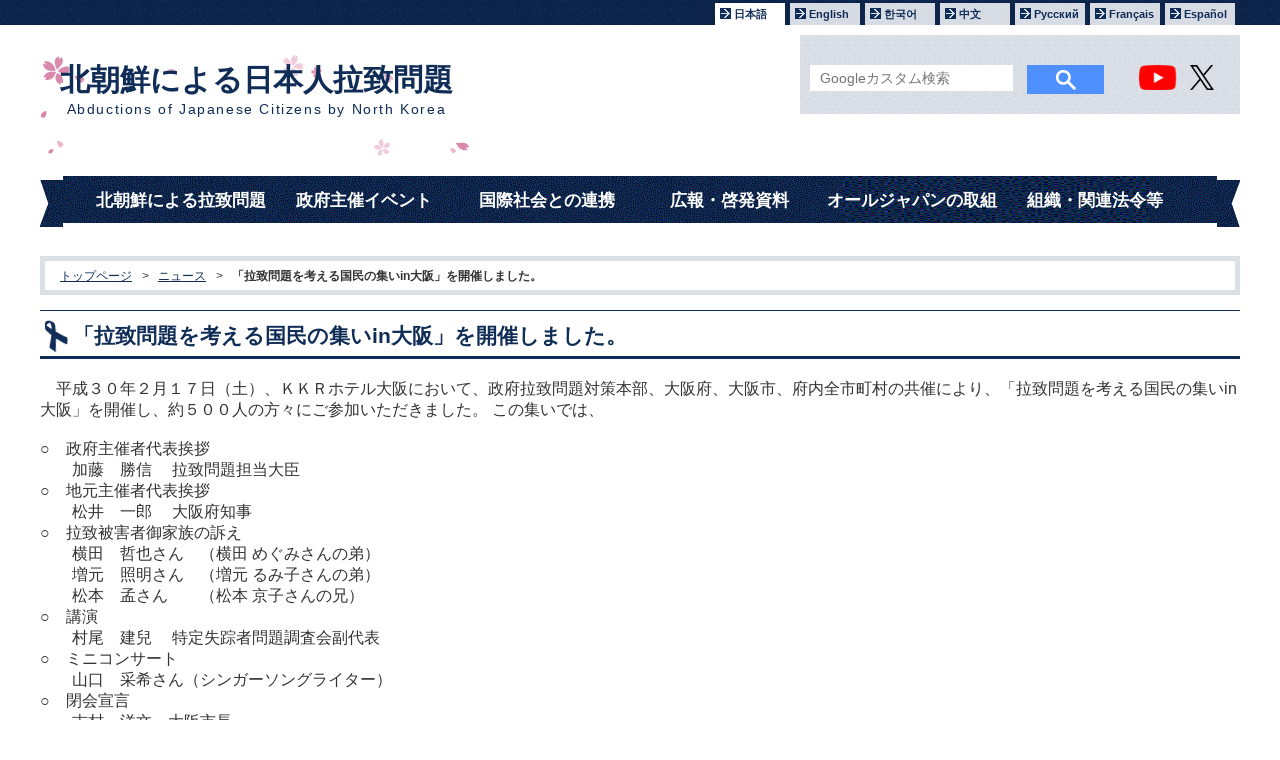

--- FILE ---
content_type: text/html
request_url: https://www.rachi.go.jp/jp/archives/2018/0219tsudoi.html
body_size: 5246
content:
<!DOCTYPE html PUBLIC "-//W3C//DTD XHTML 1.0 Transitional//EN" "http://www.w3.org/TR/xhtml1/DTD/xhtml1-transitional.dtd">
<html xmlns="http://www.w3.org/1999/xhtml" xml:lang="ja" lang="ja">
<head>
<meta http-equiv="Content-Type" content="text/html; charset=UTF-8" />
<meta name="viewport" content="width=device-width, initial-scale=1, minimum-scale=1, user-scalable=yes" />
<title>「拉致問題を考える国民の集いin大阪」を開催しました。｜ニュース｜北朝鮮による日本人拉致問題</title>
<meta http-equiv="Content-Script-Type" content="text/javascript" />
<meta name="description" content="政府 拉致問題対策本部が制作・運営する拉致問題ホームページです。政府は、北朝鮮に対し、すべての拉致被害者の安全確保と速やかな帰国を求めています。" />
<meta name="keywords" content="拉致,らち,拉致問題,北朝鮮,日本人,拉致被害者,政府の取組,国交正常化,取り戻す,家族,国家主権,国民の生命,政府の姿勢,北朝鮮側の主張,特定失踪者,国際社会の動き,民間の取組" />
<meta http-equiv="Content-Style-Type" content="text/css" />
<meta name="GENERATOR" content="JustSystems Homepage Builder Version 16.0.10.0 for Windows" />
<link rel="stylesheet" href="/common/css/import_second.css" media="all" />
<script type="text/javascript" src="/common/js/jquery-3.7.1.min.js"></script>
<script type="text/javascript" src="/common/js/common.js"></script>
<script type="text/javascript" src="/common/js/current.js"></script>
<script type="text/javascript" src="/common/js/rollover.js"></script>
<script type="text/javascript" src="/common/js/fontsize.js"></script>
<script type="text/javascript" src="/common/js/tab_menu.js"></script>

</head>

<body>

<!--　▼▼ヘッダーここから▼▼ -->
	<div id="header"></div>
<!--　▲▲ヘッダーここまで▲▲ -->




<!--　▼▼グローバルナビゲーションここから▼▼ -->

    <div id="glnav"></div>
<!--　▲▲グローバルナビゲーションここまで▲▲ -->


	<div id="outline">
  <div id="contents" align="left">


<!--　▼▼パンくずリストここから▼▼ -->

<div id="panav">

	<ul>
    	<li><a href="../../../index.html">トップページ</a>&gt;</li>
    	<li><a href="../../news/index.html">ニュース</a>&gt;</li>
		<li><em>「拉致問題を考える国民の集いin大阪」を開催しました。</em></li>
    </ul>

</div><!-- panav end -->

<!--　▲▲パンくずリストここまで▲▲ -->

<!-- ▼▼左カラムここから▼▼-->
 
    <div id="left_col" align="left">
      <h1>「拉致問題を考える国民の集いin大阪」を開催しました。</h1>
　平成３０年２月１７日（土）、ＫＫＲホテル大阪において、政府拉致問題対策本部、大阪府、大阪市、府内全市町村の共催により、「拉致問題を考える国民の集いin大阪」を開催し、約５００人の方々にご参加いただきました。
この集いでは、<br/><br/>
      ○　政府主催者代表挨拶<br/>
      　　加藤　勝信　 拉致問題担当大臣<br/>
      ○　地元主催者代表挨拶<br/>
      　　松井　一郎　 大阪府知事<br/>
      ○　拉致被害者御家族の訴え<br/>
      　　横田　哲也さん　（横田 めぐみさんの弟）<br/>
      　　増元　照明さん　（増元 るみ子さんの弟）<br/>
      　　松本　孟さん　　（松本 京子さんの兄）<br/>
      ○　講演<br/>
      　　村尾　建兒　 特定失踪者問題調査会副代表<br/>
      ○　ミニコンサート　<br/>
      　　山口　采希さん（シンガーソングライター）<br/>
      ○　閉会宣言<br/>
      　　吉村　洋文　大阪市長<br/>
      <br />
      が行われました。<br/>
<br/>
<img src="0219pic1.jpg" width="340" />　<img src="0219pic2.jpg" width="340" height="290" />
<br />
      　　　　（加藤拉致問題担当大臣挨拶）　　　　　　　　（拉致被害者御家族の訴え）<br />
      <br/>
<img src="0219pic3.jpg" width="340" />　<img src="0219pic4.jpg" width="340" height="282" /><br />
      　　　　　（拉致被害者御家族の訴え）　　　　　　　　（拉致被害者御家族の訴え）<br />
      <br/>
<img src="0219pic5.jpg" width="340" />　<img src="0219pic6.jpg" width="340"  height="290"/><br/>
      　　　　（特定失踪者問題調査会の講演）　　　　　　　　　 （ミニコンサート）<br/>
    </div>
    　
  </div>
  <!-- contents end -->

</div><!-- outline end -->

<!--　▽▽フッターここから▽▽ -->

<div id="footer"></div>
<!-- footer end -->

<div id="footer_navi">

	<div class="clear_fix">
      
        <ul class="list_fl">
            <li><a href="../../../index.html">ホーム</a></li>
            <li><a href="../../policy/index.html">サイトポリシー</a></li>
        </ul>
           
		<p id="copy">Copyright&copy; Abductions of Japanese Citizens by North Korea. All Rights Reserved.</p>

	<div id="pagetop"><a href="#header"><img src="/common/img/common/page_top.gif" alt="ページの先頭へ" /></a></div>

	</div><!-- clearfix end -->
  
</div><!-- footer_navi end -->

<!--　△△フッターここまで△△ -->

</body>
</html>


--- FILE ---
content_type: text/html
request_url: https://www.rachi.go.jp/jp/common/template/header.html
body_size: 2359
content:
<meta http-equiv="Content-Type" content="text/html; charset=UTF-8"><meta name="GENERATOR" content="JustSystems Homepage Builder Version 16.0.10.0 for Windows">
<div class="top header_element">
<ul id="lang" style="z-index : 1;">
<li class="lang_list lang_o">日本語</li>
<li class="lang_list"><a href="en/index.html">English</a></li>
<li class="lang_list"><a href="kr/index.html">한국어</a></li>
<li class="lang_list"><a href="cn/index.html">中文</a></li>
<li class="lang_list"><a href="ru/index.html">Русский</a></li>
<li class="lang_list"><a href="fr/index.html">Français</a></li>
<li class="lang_list"><a href="es/index.html">Español</a></li>
</ul>
</div>

<div class="left">

<div class="block_skip" style="margin-bottom: 1em;"><img src="common/img/common/arrow1.gif" alt="" /><a href="#left_col">本文へ</a></div>
<h1 class="logo ttl">
<a href="index.html">北朝鮮による日本人拉致問題<br><span>Abductions of Japanese Citizens by North Korea</span></a></h1>

</div><!-- left end -->

<div class="right" style="margin-right: 0;">

<!--
	<ul class="header_list header_element">
	<li><a href="jp/link/index.html">リンク集</a></li>
	<li><a href="jp/sitemap/index.html">サイトマップ</a>｜</li>
-->

</ul>

<div class="right_column" style="margin-right: 0;">

<!--rachi ja serach form-->

<div id="search" class="header_element">

<form method="get" action="/schresult.html" class="input_search_form">
    <input name="q" class="input_search_input" placeholder="Googleカスタム検索" style="width: calc(50% - 7px);">
    <input type="submit" class="input_search_btn" value="">
    <div class="snsicons">
        <a href="https://www.youtube.com/c/rachitaichannel" target="_blank"><img src="yticon.png" style="height: 25px;"></a> 
        <a href="https://x.com/rachitaisaku" target="_blank"><img src="xicon.png" style="margin-left: 10px; margin-right: 10px; height: 25px;"></a></div>
</form>


<!--
<form method="get" action="https://p-search.kantei.go.jp/ja_rachi/search.x">
<input type="text" name="q" value="" id="MF_form_phrase" autocomplete="off" size="22" class="search-field" />
<input name="submit" class="search-btn" value="検索" src="common/img/common/btn_search.gif" alt="検索" type="image" />
<input type="hidden" name="ie" value="UTF-8" />
<input type="hidden" name="page" value="1" />
</form>
-->

</div>

<!--/rachi ja search form-->

</div><!-- right_column end -->

</div><!-- right end -->


--- FILE ---
content_type: text/html
request_url: https://www.rachi.go.jp/jp/common/template/gnav.html
body_size: 594
content:
<div class="gnav_wrap">
  <input id="gnav_block" type="checkbox" class="toggle sp-only">
  <label class="Label sp-only" for="gnav_block">メニュー</label>
  <div class="gnav_items">
  <ul>
    <li id="gl1"><a href="jp/sitemap/rachimondai.html">北朝鮮による拉致問題</a></li>
    <li id="gl2"><a href="jp/sitemap/gyoji.html">政府主催イベント</a></li>
    <li id="gl2"><a href="jp/sitemap/kokusai.html">国際社会との連携</a></li>
    <li id="gl3"><a href="jp/sitemap/shiryo.html">広報・啓発資料</a></li>
    <li id="gl4"><a href="jp/sitemap/torikumi.html">オールジャパンの取組</a></li>
    <li id="gl5"><a href="jp/sitemap/soshikitou.html">組織・関連法令等</a></li>
</ul>
  </div>
</div>


--- FILE ---
content_type: text/html
request_url: https://www.rachi.go.jp/jp/common/template/footer.html
body_size: 5093
content:
<!-- 
<div style="background-color: #102d57; color: white; font-weight: bold; text-align: center; margin-bottom: 1em; font-size: 1.1em; padding: 5px; border: 1px solid white;">フッターメニューを開く</div> -->

<!-- <div style="background-color: #102d57; color: white; font-weight: bold; text-align: center; font-size: 1.1em; padding: 5px; border: 1px solid white;">北朝鮮による拉致問題</div>

<div style="background-color: #102d57; color: white; font-weight: bold; text-align: center; font-size: 1.1em; padding: 5px; border: 1px solid white;">政府主催行事</div>

<div style="background-color: #102d57; color: white; font-weight: bold; text-align: center; font-size: 1.1em; padding: 5px; border: 1px solid white;">広報・啓発資料</div>

<div style="background-color: #102d57; color: white; font-weight: bold; text-align: center; font-size: 1.1em; padding: 5px; border: 1px solid white; margin-bottom: 1em;"  >拉致対本部について（仮）</div> -->

<div class="clear_fix">
  
  <div class="footer_menu">
    <div>
      <a href="/jp/sitemap/rachimondai.html"><h4>北朝鮮による拉致問題</h4></a>
      <ul>
        <li><a href="/jp/ratimondai/index.html">北朝鮮による拉致問題とは</a></li>
        <li><a href="/jp/mondaiten/index.html">北朝鮮側主張の問題点</a></li>
        <li><a href="/jp/rachimondai/abduction_in_other_countries.html">日本以外の拉致事案</a></li>
        <li><a href="/jp/ugoki/index.html">年表</a></li>
      </ul>
    </div>

    <div>
      <a href="/jp/sitemap/gyoji.html"><h4>政府主催イベント</h4></a>
      <ul>
        <li><a href="/jp/gyoji/events_for_general.html">一般向けイベント</a></li>
        <li><a href="/jp/gyoji/events_for_youth.html">若年層向けイベント</a></li>
        <li><a href="/jp/gyoji/events_for_teachers.html">教職員向けイベント</a></li>
      </ul>
    </div>

    <div>
      <a href="/jp/sitemap/kokusai.html"><h4>国際社会との連携</h4></a>
      <ul>
        <li><a href="/jp/kokusai/kokusai-renkei.html">諸外国、国際機関との連携</a></li>
        <li><a href="/jp/kokusai/kokusai-koho.html">国際社会に向けた広報</a></li>
      </ul>
    </div>

    <div>
      <a href="/jp/sitemap/shiryo.html"><h4>広報・啓発資料</h4></a>
      <ul>
        <li><a href="/jp/shisei/keihatsu/kaisetsu.html">拉致問題解説動画</a></li>
        <li><a href="/jp/shisei/keihatsu/kodomo.html">こども向け広報動画</a></li>
        <li><a href="/jp/megumi/gaiyou.html">アニメめぐみ</a></li>
        <li><a href="/jp/shisei/library/library.html">電子図書館</a></li>
        <li><a href="/jp/shisei/keihatsu/video_message.html">御家族ビデオメッセージ</a></li>
        <li><a href="/jp/shisei/keihatsu/pamphlet.html">パンフレット・ポスター等</a></li>
        <li><a href="/jp/shisei/keihatsu/panel.html">拉致問題啓発パネル展示セット</a></li>
        <li><a href="/jp/shisei/keihatsu/cm.html">拉致問題啓発CM</a></li>
        <li><a href="/jp/shisei/radio/index.html">北朝鮮向けラジオ放送</a></li>
        <li><a href="/jp/megumi/megumi.html">映画「めぐみ－引き裂かれた家族の３０年」</a></li>
      </ul>
    </div>

    <div>
      <a href="/jp/sitemap/torikumi.html"><h4>オールジャパンの取組</h4></a>
      <ul>
        <li><a href="/jp/alljapan/kazoku.html">御家族の運動</a></li>
        <li><a href="/jp/alljapan/blueribbon.html">ブルーリボン</a></li>
        <li><a href="/jp/alljapan/tihou.html">地方公共団体の取組</a></li>
        <li><a href="/jp/alljapan/wakai.html">若い世代の取組</a></li>
        <li><a href="/jp/alljapan/song.html">拉致問題解決支援ソング</a></li>
        <li><a href="/jp/link/index.html">関連リンク</a></li>
      </ul>
    </div>

    <div>
      <a href="/jp/sitemap/soshikitou.html"><h4>組織・関連法令等</h4></a>
      <ul>
        <li><a href="/jp/shisei/taisaku/index.html">拉致問題対策本部の概要</a></li>
        <li><a href="/jp/minister/index.html">拉致問題担当大臣の発言集</a></li>
        <li><a href="/jp/shisei/houkoku/index.html">年次報告</a></li>
        <li><a href="/jp/shisei/siensaku.html">拉致被害者・家族への支援</a></li>
        <li><a href="/jp/shisei/hourei.html">関連法令</a></li>
        <li><a href="/jp/shisei/social_media.html">ソーシャルメディア</a></li>
        <li><a href="/jp/policy/index.html">サイトポリシー</a></li>
        <li><a href="/jp/bosyu/index.html">情報提供窓口</a></li>
      </ul>
    </div>

  </div>
  <!-- footer_menu ここまで -->

  <img src="/common/img/ja/common/f_logo.gif" alt="北朝鮮による日本人拉致問題　Abductions of Japanese Citizens by North Korea" />

  <div class="flexbox">
  <p class="name">www.rachi.go.jp<br />
    政府 拉致問題対策本部
  </p>
  <p class="address address_jp">内閣官房 拉致問題対策本部事務局<br />
    〒100-8968 <br />
    東京都千代田区永田町1-6-1
  </p>


</div><!-- clearfix end -->


--- FILE ---
content_type: text/css
request_url: https://www.rachi.go.jp/common/css/import_second.css
body_size: 16
content:
@charset "utf-8";
/* CSS Document */

@import "basic.css";
@import "navi.css";
@import "common.css";
@import "second.css";
@import "tamplate.css";
@import "responsive.css";


--- FILE ---
content_type: text/css
request_url: https://www.rachi.go.jp/common/css/basic.css
body_size: 7927
content:
@charset "utf-8";
/* CSS Document */

/* ----------------------------------------------------
   全ページ　共通設定
------------------------------------------------------- */

*::selection {background: #102d57; color: #fff;}
*::-moz-selection {background: #102d57; color: #fff;}


* {margin: 0;padding: 0;}
body {
	font-family: "ヒラギノ角ゴ Pro W3", "Hiragino Kaku Gothic Pro", "メイリオ", Meiryo, Osaka, "ＭＳ Ｐゴシック", "MS PGothic", sans-serif;
	color: #333;
	background: #fff url(../img/common/bg_header_top.gif) repeat-x;
	font-size: 100%;
	min-width:1200px;
}

em,address {font-style: normal;}
hr {display: none;}
img {border: none;vertical-align: middle;}
ul,ol {list-style: none;}

.clear {clear: both;}
.left {float: left;}
.right {float: right;}
.bold {font-weight: bold;}
a:hover {text-decoration: none;}
.align_r {text-align: right;}
.center {text-align: center;}
*+html .clear_fix {display: inline-block;}
* html .clear_fix {display: inline-block;}
.clear_fix:after {
	content:".";
    display: block;
    height:0px;
    clear:both;
    visibility:hidden;
}

/* リンクカラー設定:
--------------------------------------------*/

a:link		{color:#102d57;text-decoration:underline;}
a:visited	{color:#102d57;text-decoration:underline;}
a:hover		{
	background-color:#102d57;
	color:#FFF;
	text-decoration:none;}
a:active	{text-decoration:none;}

/*　大枠設定:
----------------------------------------------*/

#outline {margin:0 auto;}

*+html #outline {display: inline-block;}
* html #outline {display: inline-block;}
#outline:after {
	content:".";
    display: block;
    height:0px;
    clear:both;
    visibility:hidden;
}

#contents {
	width: 1200px;
	margin: 0 auto;
}

*+html #contents {display: inline-block;}
* html #contents {display: inline-block;}
#contents:after {
	content:".";
    display: block;
    height:0px;
    clear:both;
    visibility:hidden;
}

/*　ヘッダー設定:
----------------------------------------------*/

#header {
	font-size: 80%;
	width:1200px;
	margin:0 auto;
}

*+html #header {display: inline-block;}
* html #header {display: inline-block;}

#header:after {
	content: ".";
	display: block;
	clear: both;
	height: 0;
	visibility: hidden;
}

/*==== 言語エリア ====*/

#header .top {
	width:1200px;
	margin:0 auto;
	height: 25px;
	position: relative;
}

#header .top #lang {
	position: absolute;
	right: 5px;
	top:0px;
}

#header .top #lang li {
	float:left;
	margin:3px 0 0 5px
}

#header .top #lang li a:hover {
	 background-color: transparent;}

/*==== 左エリア ====*/

#header .left {
	width: 520px;
	/* margin-left:24px; */
	position:relative;
}

/*-- ロゴ --*/

#header .left .logo {
	/* margin: 10px 0px 15px 15px; */
}

/*-- ブロックスキップ --*/

#header .left .block_skip {
	margin: 5px 0px 0px 15px;
	display: none;
}

#header .block_skip img {
	margin: 0 5px 0 0;
	vertical-align: middle;
}

/*==== 右エリア ====*/

#header .right {
	width: 460px;
	margin-right:24px;
}

*+html #header .right .header_list {display: inline-block;}
* html #header .right .header_list {display: inline-block;}

#header .right .header_list:after {
	content:".";
    display: block;
    height:0px;
    clear:both;
    visibility:hidden;
}

#header .right .header_list {
	margin-right:6px;
}

#header .right .header_list li {
	float:right;
	margin:10px 0 5px 0;
}

#header .right .header_list li a {
	margin:0 3px;
	padding:3px 10px;
	text-decoration:none;
	color:#102d57;
}

#header .right .header_list li a:hover {
	background:#dbdfe6;
}

#header .right .right_column {
	background:url(../img/common/bg_header_right.gif) repeat;
	padding:10px;
	margin: 10px 10px 10px 20px;
	box-sizing: border-box;
}

*+html #header .right .right_column {display: inline-block;}
* html #header .right .right_column {display: inline-block;}

#header .right .right_column:after {
	content:".";
    display: block;
    height:0px;
    clear:both;
    visibility:hidden;
}

/*-- 文字サイズ変更 --*/

#header #font_size {
	display: inline;
	margin-right:20px;
}

#header #font_size ul,
#header #font_size li {
	display: inline;
}
#header #font_size li a:hover {
	 background-color: transparent;}

#header #font_size li img {vertical-align: middle;}

#header #font_size .title {
	font-weight: bold;
	margin-right: 5px;
}

/*-- サイト内検索 --*/

#header #search,
#header #search form,
#header #search form div {display: inline;}

#header #search form .snsicons {
	text-align: right;
	display: inline-block; 
	margin-left: 20px;
	font-size: 10px;
	width: 100px;
}

#header #search form .snsicons a,
#header #search form .snsicons a:link,
#header #search form .snsicons a:hover {
	color: inherit;
	text-decoration: none;
	font-size: 0;
}

#header #search .search-field {
	height:20px;
}

#header #search input {vertical-align: top;}


/*-- ページの先頭へ --*/

#pagetop {
	position: fixed;
	bottom: 80px;
	right: 0px;
}

/*　フッター設定:
----------------------------------------------*/

#footer {
	margin-top: 30px;
	padding: 20px 0 0;
	background: url(../img/common/footer_bg.gif);
	width: 100%;
	overflow: hidden;
}

*+html #footer {display: inline-block;}
* html #footer {display: inline-block;}
#footer:after {
	content:".";
    display: block;
    height:0px;
    clear:both;
    visibility:hidden;
}

#footer .clear_fix {
	width: 1200px;
	margin: 0 auto;
	background:url(../img/common/footer_bg2.gif) no-repeat;
}

#footer .clear_fix .left {
	float:left;
	width: 300px;
	margin-right:20px;
}

#footer .clear_fix .left img {
	margin:90px 0 30px;
}

#footer .clear_fix p.name {
	font-weight:bold;
	font-size:110%;
	color:#102d57;
}

#footer .clear_fix p.address {
	color:#102d57;
	font-size:90%;
	margin-top:5px;
	border-left: 1px solid #102d57;
	padding-left: 2em;
}

#footer .clear_fix hr {
	display: block;
	clear: both;
	border-width:1px 0px 0px 0px;
	border-style:solid;
	border-color:#102d57;
	height: 1px;
	margin: 10px 0;
}

#footer .clear_fix .right {
	float:right;
	width: 660px;
}

#footer .clear_fix .right .column3 {
	float:left;
	width: 210px;
	margin-right:10px;
}

#footer .clear_fix .right .column3 h2,
#footer .clear_fix .right .column3 h2 a {
	display:block;
	font-size:95%;
	color:#fff;
	background:#102d57;
	padding: 1px 5px;
	text-decoration:none;
	margin:5px 0; 
}

#footer .clear_fix .right .column3 h2 {margin-bottom: 10px;}

#footer .clear_fix .right .column3 h2 a {
	background: url(../img/common/arrow3.gif) no-repeat 0 0.3em;
	padding: 1px 5px 1px 18px;
}

#footer .clear_fix .right .column3 h2 a:hover {
	color:#dbdfe6;
}

/*-- リスト --*/
#footer .clear_fix .right .column3 ul {
	margin: 10px 0px 15px 0px;
	font-size: 85%;
}

#footer .clear_fix .right .column3 ul li {
	background: url(../img/common/arrow1.gif) no-repeat 0 0.3em;
	padding: 0 0 0 18px;
	margin-bottom: 5px;
}

#footer .clear_fix .right .column3 ul li a {
	color:#102d57;
}

#footer .clear_fix .right .column3 ul li a:hover {
color:#FFF;
text-decoration:none;
}

#footer .footer_menu {
	margin: 0 auto 1em auto;
	font-size: 0.85em;
	line-height: 1.8;
	display: flex;
	justify-content: space-between;
	flex-wrap: wrap;
}

#footer .footer_menu div {
	margin: 2em;
	min-width: 20em;
}

#footer .footer_menu a {
	text-decoration: none;
}

#footer .footer_menu a:hover {
	background-color: transparent;
	color: #102d57;
}


#footer .footer_menu h4 {
	margin-bottom: 1em;
	font-size: 1.2em;
	margin-left: 0;
}



#footer_navi {
	background: url(../img/common/bg.gif) repeat-x bottom;
	overflow: hidden;
}

#footer_navi .clear_fix {
	width: 1200px;
	margin: 0 auto;
}

#footer_navi .list_fl {
	padding:10px 0;
}

#footer_navi .list_fl li a {
	float:left;
	background: url(../img/common/arrow3.gif) no-repeat 0 0.3em;
	padding: 0 0 0 18px;
	color:#FFF;
	margin-right:20px;
	font-size:90%;
	text-decoration:none;
}

#footer_navi .list_fl li a:hover {
	color:#dbdfe6;
}

#footer_navi #copy {
	text-align:right;
	font-size:80%;
	color:#FFF;
	padding:10px 0;
}

#footer .flexbox {
	display: flex; width: 100%; max-width: 500px; justify-content: space-between; margin-top: 1em;
}

--- FILE ---
content_type: text/css
request_url: https://www.rachi.go.jp/common/css/navi.css
body_size: 2518
content:
@charset "utf-8";
/* CSS Document */

/* ----------------------------------------------------
　　グローバルナビゲーション
------------------------------------------------------- */

#glnav {
	width:1200px;
	/* height:74px; */
	height:70px;
	margin:0 auto 10px;
	background:url(../img/ja/navi/bg_header.gif) no-repeat;
}

*+html #glnav {display: inline-block;}
* html #glnav {display: inline-block;}

#glnav:after {
	content:".";
    display: block;
    height:0px;
    clear:both;
    visibility:hidden;
}

#glnav ul {
	margin:0 auto;
	width:1200px;
	/* height:74px; */
}
#glnav ul:after {
	content:".";
    display: block;
    height:0px;
    clear:both;
    visibility:hidden;
}

#glnav li {
	/* float: left; */
}

/* ----------------------------------------------------
　　ローカルナビゲーション
------------------------------------------------------- */

#right_col .lonav {
	border: 3px solid #dbdfe6;
	color:#fff;
	margin:0 0 15px 0;
}

#right_col .lonav h2,
#right_col .lonav h2 a {
	display:block;
	background:#102d57;
	color:#fff;
	font-size:100%;
	text-decoration:none;
	padding: 5px 10px;
	margin-bottom:0px;
}

#right_col .lonav h2 a:hover {
	color:#dbdfe6;
}

#right_col .lonav li {border-bottom: 1px solid #dbdfe6;}

#right_col .lonav li a {
	display: block;
	padding: 8px 5px 8px 25px;
	background: #fff url(../img/common/arrow1.gif) no-repeat 7px 50%;
	text-decoration: none;
	font-size: 90%;
	color:#102d57;
}

#right_col .lonav li.here a,
#right_col .lonav li a:hover {
	background: #f2f4f7 url(../img/common/arrow1.gif) no-repeat 7px 50%;
}

#right_col .bnr {
	margin:0 0 15px 0;
}

#right_col .bnr li {
	margin:0 0 5px 0;
}

/* ----------------------------------------------------
　　コンテンツエリア
------------------------------------------------------- */

/*　タブメニュー :
----------------------------------------------------*/

.tab_menu {
	font-size: 80%;
	margin: 20px 0;
	border-bottom: 2px solid #102d57;
}
*+html .tab_menu {display: inline-block;}
* html .tab_menu {display: inline-block;}
.tab_menu:after {
	content:".";
    display: block;
    height:0px;
    clear:both;
    visibility:hidden;
}

.tab_menu li {display: inline;}

.tab_menu a,
.tab_menu span {
	color:#102d57;
	display: block;
	float: left;
	background: #dbdfe6 url(../img/common/arrow1.gif) no-repeat 8px 50%;
	padding: 6px 20px 4px 30px;
	margin-right: 5px;
	margin-top: 5px;
	text-decoration: none;
	font-weight: bold;
}

.tab_menu a:hover,
.tab_menu a.on {
	color: #fff;
	background: #102d57 url(../img/common/arrow1.gif) no-repeat 8px 50%;
}

.tab_menu span {
	background: #F4F4F4;
	color: #696969;
	padding-left: 12px;
}



--- FILE ---
content_type: text/css
request_url: https://www.rachi.go.jp/common/css/common.css
body_size: 7627
content:
@charset "utf-8";
/* CSS Document */

/*==== 段落 ====*/

/*リード文*/

#contents p.read {
	font-size: 95%;
	margin: 0 10px 15px 10px;
	font-weight: bold;
	color: #102d57;
}

#contents p,
#contents address {
	font-size: 90%;
	margin: 0 10px 15px 10px;
}

#contents p.p1,
#contents p.p2 {
	line-height: 1.5em;
}

#contents p.p1 {
	text-indent: 1em;
}

#contents p.p1_r {
	text-align:right;
}

#contents p.lnk_r {
	text-align:right;
	margin:10px 0 0 0;
}

#contents p.lnk_r img {
	margin-right:5px;
}

#contents p.lnk1 {
	padding:0 0 0 23px;
	background:url(../img/common/arrow1.gif) no-repeat 2px 0.4em;
}

/*word spage*/
.space_front {
margin-right:0.3em;
}

.space_back {
margin-left:0.3em;
}

/*== アイコン ==*/

img.icon {
	margin: 0 0 2px 3px;
	vertical-align: middle;
}

img.lnk {
	margin: 0 5px 0 0px;
	vertical-align: middle;
}

span.new {
	background:#b51259;
	color:#FFF;
	width: 60px;
	text-align: center;
	font-size: 80%;
	padding: 3px 5px 0 5px;
	margin-left: 5px;
}

/*==== テキスト色 ====*/

#contents .red {color: #ff1c1c;}
#contents .blue {color:#0d6ccd;}
#contents .gray {color: #777777;}
#contents .green {color: #057E14;}

/*==== リスト ====*/

ul.list1,
ul.list2 {
	margin:0 10px 15px 10px;
	font-size: 85%;
}

ul.list1 li {
	background: url(../img/common/square.gif) no-repeat 0 0.5em;
	margin:0 10px 7px 0;
	padding:0 0 0 12px;
}

ul.list2 li {
	background: url(../img/common/arrow1.gif) no-repeat 0 0.3em;
	margin:0 10px 7px 0;
	padding:0 0 0 18px;
}

/*-- 番号付きリスト --*/

ol.list1 {margin: 15px 15px 15px 40px;list-style-type:decimal;}
ol.list2 {margin: 15px 15px 15px 15px;}
ol.list3 {margin: 15px 15px 15px 15px;}

ol.list1 li,
ol.list2 li,
ol.list3 li {
	margin-bottom: 5px;
	font-size: 85%;
}

ol.list1 .list2 {margin: 5px 0px 10px 10px;}

ol.list3 li {
	text-indent: -2.4em;
	padding-left: 2.4em;
}

ol.list3.pt2 li {
	text-indent: -2em;
	padding-left: 2em;
}

/*（a）*/
ol.list3.pt3 li {
	text-indent: -1.8em;
	padding-left: 1.8em;
}

/*（１）*/
ol.list3.pt4 li {
	text-indent: -3em;
	padding-left: 3em;
}

/*1)*/
ol.list3.pt5 li {
	text-indent: -1em;
	padding-left: 1em;
}

/*注1　*/
ol.list3.pt6 li {
	text-indent: -2.6em;
	padding-left: 2.6em;
}

/*(1)*/
ol.list3.pt7 li {
	text-indent: -1.5em;
	padding-left: 1.5em;
}

/*（a）*/
ol.list3.pt8 li {
	text-indent: -2.8em;
	padding-left: 2.8em;
	margin-bottom: 15px;
}

/*フロート*/

.float:after {
	content:".";
    display: block;
    height:0px;
    clear:both;
    visibility:hidden;
}
*+html .float {display: inline-block;}
* html .float {display: inline-block;}

.float li {
	float: left;
	margin: 0 2em 5px 0;
}
.float.w30 li {
	width: 30%;
	margin-right: 0px;
}

/*入れ子調整*/

ol.list1 li ul.list2,
ol.list1 li ul.list2 li,
ol.list3 li ul.list1,
ol.list3 li ul.list2,
ol.list1 li ul.list1 {
	margin:10px 0 0 0;
}

ol.list1 li ul.list2,
ol.list1 li ul.list2 li,
ul.list1 li ul.list1,
ul.list1 li ul.list1 li,
ul.list2 li ul.list2,
ul.list2 li ul.list2 li,
ol.list2 li ul.list1,
ol.list2 li ul.list1 li {
	margin:10px 0;
}

ol.list3 li ul.list1 li {
	text-indent:0em;
	padding:0 0 0 10px;
	margin:0 0 5px 0;
}


.dl1 dd ul.list1,
.dl1 dd ul.list1 li,
.table3 td ul.list1,
.table3 td ul.list1 li,
ol.list1 li ul.list2,
ol.list1 li ul.list2 li,
ul.list1 li ul.list1,
ul.list1 li ul.list1 li,
ul.list2 li ul.list2,
ul.list2 li ul.list2 li,
ol.list3 li ul.list1,
ol.list3 li ul.list1 li,
ol.list1 li ul.list1,
ol.list1 li ul.list1 li,
ol.list2 li ul.list1,
ol.list2 li ul.list1 li {
	font-size: 100%;
}

.dl1 {
	margin: 15px;
}

*+html .dl1 {display: inline-block;}
* html .dl1 {display: inline-block;}
.dl1:after {
	content:".";
    display: block;
    height:0px;
    clear:both;
    visibility:hidden;
}

.dl1 dt {
	clear: both;
	margin-bottom: 10px;
	font-size: 100%;
	font-weight: bold;
}

.dl1 dt img {
	float: left;
	margin: 0 15px 20px 0;
}

.dl1 dt img.icon {
	float: none;
	margin: 0 0 2px 3px;
}

.dl1 dd {
	margin-bottom: 20px;
	font-size: 90%;
}

/*-- 表 --*/

.table1,
.table2 {
	margin: 15px;
	font-size: 85%;
	border-collapse: collapse; 
	width: 950px;
}
.table1 th,
.table2 th {
	background: #f2f4f7;
	color: #102d57;
}

.table2 th {text-align: left;}

.table1 td,
.table1 th,
.table2 td,
.table2 th {
	padding: 7px 10px 6px;
	border: 1px solid #bfc3c9;
}

/*線なし*/

.table3 {
	margin: 15px;
	font-size: 90%;	
}
.table3 th,
.table3 td {
	padding: 5px;
	text-align: left;
	vertical-align: top;
}

/*改行無し*/

.nowrap {
	white-space: nowrap;
}

/*1カラム*/

#clm1 .table1,
#clm1 .table2 {
	width: 950px;
}


/*==== 画像 ====*/


#contents .img1 {margin: 15px;}

#contents .img2 {
	margin: 15px;
	width:700px;
	height:auto;
}

#contents .img3 {margin-left: 15px;}

#contents .img4 {margin: 15px 15px 15px 0;}

#contents .img_l1 {
	float: left;
	margin: 0px 15px 15px 0px;
}
#contents .img_l2 {
	float: left;
	margin: 0px 15px 15px 15px;
}

#contents .img_r {
	float: right;
	margin: 0px 0px 15px 15px;
}


/*==== 画像とテキスト ====*/

#contents .img_box1 {
	float: right;
	margin: 0 15px 0px;
	font-size: 75%;
	font-weight: bold;
}

#contents .img_box2 {
	margin: 0 15px 15px;
	font-size: 75%;
	font-weight: bold;
}

#contents .img_box2_w288 {
	width:288px;
	margin: 0 15px 15px;
	font-size: 75%;
	font-weight: bold;
}

#contents .img_box3 {
	font-size: 75%;
	margin: 15px 5px 15px 15px;
}

#contents .img_box3:after {
	content:".";
    display: block;
    height:0px;
    clear:both;
    visibility:hidden;
}
*+html img_box3 {display: inline-block;}
* html img_box3 {display: inline-block;}

.line {
	border:solid 1px #ccc;
}

/*幅設定*/

.r100 .right {width: 100px;margin:0 10px 10px 0;}
.r100 .right img {width: 100px;margin-bottom:10px;}
.r100 .right img.cap {margin-bottom:0px; font-size: 75%;}
.r100 .left {width: 860px;}

.r200 .right {width: 200px;}
.r200 .left {width: 480px;}

.l200 .right {width: 480px;}
.l200 .left {width: 200px;}

.r250 .right {width: 250px;}
.r250 .left {width: 430px;}

.l250 .right {width: 430px;}
.l250 .left {width: 250px;}

.r300 .right {width: 300px;}
.r300 .left {width: 380px;}

.l300 .right {width: 380px;}
.l300 .left {width: 300px;}

.r400 .right {width: 400px;}
.r400 .left {width: 280px;}

.l400 .right {width: 280px;}
.l400 .left {width: 400px;}

.w10 {width: 10%;}
.w45 {width: 45%;}
.w50 {width: 50%;}

/*== 罫線 ==*/

#contents hr {
	display: block;
	clear: both;
	border-width:1px 0px 0px 0px;
	border-style:solid;
	border-color:#ccc;
	height: 1px;
	margin: 15px;
}

/*== ボックス ==*/

.box1 {
	background: #f2f4f7;
	padding: 10px 10px 5px;
	margin: 20px 0;
}

.box1 p,
.box1 address {margin-bottom: 10px;}

.box2 {
	background: #f8e7ee;
	color:#b51259;
	padding: 10px 10px 0px;
	margin: 20px 0;
}
.box2 p {padding-bottom: 10px;}

/*-- adobe reader --*/

.reader {
	background-color:#FFF;
	font-size: 80%;
	padding:10px 10px 0px 10px;	
	margin:0;
	border:solid 1PX #dbdfe6;
}

*+html .reader {display: inline-block;}
* html .reader {display: inline-block;}

.reader:after {
	content:".";
    display: block;
    height:0px;
    clear:both;
    visibility:hidden;
}

.reader img {
	float: left;
	margin: 0 10px 0px 0;
}

/* 目次ページのスタイル */

ul.index_list {
	display: flex;
	flex-wrap: wrap;
	justify-content: left;
	margin: auto;
}

ul.index_list li {
	display: block;
	width: 30%;
	min-width: 270px;
	margin: 0 1em;
	margin-bottom: 1em;
	flex-shrink: 0;
	box-sizing: border-box;
}

ul.index_list li a{
    background: url(../img/common/arrow1.gif) center left no-repeat;
	display: inline-block;
	padding-left: 1.2em;
	text-decoration: none;
	border-bottom: 2px solid #102d57;
	font-size: 1.2em;
	margin-bottom: 8px;
}

#contents ul.index_list li p{
	margin: 0;
}

ul.index_list li a:hover{
	color: #102d57;
	background-color: #dae9ff;
}


--- FILE ---
content_type: text/css
request_url: https://www.rachi.go.jp/common/css/second.css
body_size: 2397
content:
@charset "utf-8";
/* CSS Document */

/*　大枠設定:
------------------------------------*/

#left_col {
	float: left;
	width: 100%;
	margin:15px 20px 15px 0;
}

#right_col {
        display: none;
	float: right;
	width: 260px;
	margin:15px 0px;
}

.year_right {
    display: block !important;
    width: 100% !important;
    margin: 15px 0 0 !important;
}

.year_right ul {
    font-size: 0;
}

.year_right li {
   font-size: 16px;
   display: inline-block;
   width: calc(100%/5);
   text-align: center;
}


/*　メインビジュアル:
------------------------------------*/

#main_visual {
	margin-bottom:20px;
}

/*　パンくずリスト:
------------------------------------*/

#panav {
	clear: both;
	font-size: 75%;
	padding: 7px 15px 5px;
	border:solid 5px #dbdfe6;
}

#panav li {
	display: inline;
	margin-right: 6px;
}

#panav li a,
#panav li em {
	margin-right: 10px;
}
#panav li a:hover {
	text-decoration:none;
}


#panav li em {font-weight: bold;}



/*　カテゴリー:
------------------------------------*/

/*-- タイトル --*/

h1 {
	font-size: 130%;
	color:#102d57;
	line-height: 1.4em;
	background: url(../img/common/ribon.gif) no-repeat 5px 0.4em;
	padding: 10px 0px 6px 33px;
	border-top:solid 1px #102d57;
	border-bottom:solid 3px #102d57;
	margin-bottom:20px;		
}


/*1カラム*/

#clm1 h1 {
	margin-top: 15px;
}


h2 {
	background: url(../img/common/h2_2.gif) repeat-x bottom;
	position: relative;
	font-size: 110%;
	padding: 0px 10px 0px 0px;
	color: #102d57;
	margin: 0 0 15px;
}

*+html h2 {display: inline-block;}
* html h2 {display: inline-block;}

h2:after {
	content:".";
    display: block;
    height:0px;
    clear:both;
    visibility:hidden;
}

h2 span {
	background: url(../img/common/h2_1.gif) repeat-x bottom;
	padding: 0px 10px 5px 35px;
	float:left ;
}

h2 img {
	position: absolute;
	top: 7px;
	left: 10px;
}

h2 img.icon {
	position: static;
}

h3 {
	font-size: 105%;
	color:#102d57;
	line-height: 1.3em;
	background: url(../img/common/maru.gif) no-repeat 2px 0.5em;
	padding: 4px 0px 2px 20px;
	margin:0 10px 10px 0px;
}

h3.title04,
h4 {
	font-size: 95%;
	color:#444;
	line-height: 1.3em;
	margin:0 10px 10px 10px;
}

h4.title05,
h5 {
	font-size: 90%;
	color:#444;
	line-height: 1.3em;
	margin:10px 10px 10px 10px;
	font-weight:bold;
}

h6 {
	font-size: 90%;
	color:#444;
	line-height: 1.3em;
	margin:10px 10px 10px 10px;
	font-weight:normal;
}






#left_col .col_left {
	float:left;
	width: 480px;
	margin-right:10px;
}


#left_col .col_right {
	float:right;
	width: 480px;
}















--- FILE ---
content_type: text/css
request_url: https://www.rachi.go.jp/common/css/tamplate.css
body_size: 8331
content:
@charset "utf-8";
/* CSS Document */

/* ----------------------------------------------------
   個別設定
------------------------------------------------------- */

/* header */
#header .top .lang_list {
	width: 70px;
	/* width: 45px; */
	height: 22px;
	padding-left: 5px;
	display: inline-block;
	font-size: 10.5px;
	font-weight: bold;
	font-family: Meiryo, "Helvetica Neue", Arial, Helvetica, Geneva, sans-serif;
	line-height: 22px;
	color: #102d57;
	background-color: #d7dbe3;
	box-sizing: border-box;
}
#header .top .lang_list.lang_o {
	background-color: #fff;
	cursor: default;
}
#header .top .lang_list::before {
	content: "";
	width: 11px;
	height: 11px;
	position: relative;
	top: 1px;
	margin-right: 3px;
	display: inline-block;
	background-image: url(../img/common/lang_list.gif);
	-webkit-background-size: cover;
	background-size: cover;
}
#header .top .lang_list:hover {
	background-color: #fff;
}
#header .top .lang_list a {
	text-decoration: none;
}
#header .top .lang_list a:hover {
	color: #102d57;
}
#header h1.logo {
	background: none;
	border: none;
	font-size: 2em;
	padding: 0;
}
#header h1.logo.ttl {
	font-size: 30px;
	text-align: center;
	width: 433px;
	height: 101px;
	padding-top:30px;
	line-height: 30px;
	box-sizing: border-box;
	background-image: url(../img/common/logo_bg.gif);
	background-repeat: no-repeat;
}
#header h1.logo.ttl.en,
#header h1.logo.ttl.kr,
#header h1.logo.ttl.cn,
#header h1.logo.ttl.ru,
#header h1.logo.ttl.fr,
#header h1.logo.ttl.es {
	font-weight: 400;
	letter-spacing: -1px;
	padding-left: 40px;
	text-align: left;
}
#header h1.logo.ttl.en {
	font-size:28px;
	font-family: "Helvetica Neue", Arial, Helvetica, Geneva, sans-serif;
}
#header h1.logo.ttl.kr {
	font-size:30px;
	line-height: 25px;
	text-align: center;
	padding-top: 35px;
	padding-left: 0;
}
#header h1.logo.ttl.cn {
	font-size:32px;
	text-align: center;
	padding-left: 0;
	font-family: "Microsoft Yahei","Helvetica Neue", Arial, Helvetica, Geneva, sans-serif;
}
#header h1.logo.ttl.fr { font-size:24px;}
#header h1.logo.ttl a {
	text-decoration: none;
}
#header h1.logo.ttl a:hover {
	color: #102d57;
	background-color: inherit;
}
#header h1.logo.ttl a:visited {	color: #000;}
#header h1.logo.ttl span {
	font-size:13.5px;
	font-weight: normal;
	letter-spacing: 0.1rem;
}

/*
*  文字サイズ変更用
*　レイアウト確定後コメント解除
*/

/* #header ul.element_size li {
	display: inline-block !important;
	width: 23px;
	height: 23px;
	text-align: center;
	line-height: 23px;
	border: 1px solid #102d57;
	color: #102d57;
	background-color: #fff;
	box-sizing: border-box;
}
#header ul.element_size li a {
	text-decoration: none;
}
#header ul.element_size li a:hover {
	color: #102d57;
}
#header ul.element_size li.off {
	color: #102d57;
	background-color: #fff;
}
#header ul.element_size li.on {
	color: #fff;
	background-color: #102d57;
}
#header ul.element_size li.on a {
	color: #fff;
} */

/* glnav */
#glnav ul {
	width:990px;
	display: flex;
	justify-content: space-between;
}
#glnav li {
	/* width: 165px; */
	/* width: 24%; */
	width: 19%;
	/* height: 70px; */
	height: 35px;
	text-align: center;
}
#glnav li a {
	/* background-image: url(../img/common/glnav_temp.gif); */
	box-sizing: border-box;
	background-size: cover;
	font-size: 17px;
	display: inline-block;
	box-sizing: border-box;
	/* width: 165px; */
	/* height: 70px; */
	/* height: 35px; */
	height: 40px;
	padding-top: 13px;
	font-weight: bold;
	color: white;
	text-decoration: none;
	line-height: 23px;
	width: 100%;
}
#glnav li a:hover {
	/* background-image: url(../img/common/glnav_temp_o.gif); */
	background-size: auto;
	background-position: center center;
	background-color: transparent;
	/* color: yellow; */
	border-bottom: 2px solid #DEA100;
}
#glnav li a.current {
	/* background-image: url(../img/common/glnav_temp_o.gif); */
	background-size: auto;
	background-position: center center;
}

#glnav ul.glnav_other {
	width: 980px;
}
#glnav ul.glnav_other li {
	width: auto;
}
#glnav ul.glnav_other li a {
	width: auto;
	padding-top: 0;
}



/*
*  各言語Gナビ
*　レイアウト確定後コメント解除
*/

/* #glnav ul.glnav_other li {
	width: 196px;
	height: 70px;
	text-align: center;
}
#glnav ul.glnav_other li + #glnav ul.glnav_other li {
	border-left: 1px solid #999;
}
#glnav ul.glnav_other li a {
	display: inline-block;
	box-sizing: border-box;
	width: 196px;
	padding-top: 7px;
	font-size: 14px;
	font-weight: normal;
	line-height: 17px;
}
#glnav ul.glnav_other.glnav_en li a {
	font-size: 20px;
	line-height: 24px;
}
#glnav ul.glnav_other.glnav_en li#gl2 a {
	padding-top: 0;
	line-height: 70px;
}
#glnav ul.glnav_other li a:hover {
	background-image: url(../img/common/glnav_temp.gif);
	background-color: #102d57;
}
#glnav ul.glnav_other li a.current {
	background-image: url(../img/common/glnav_temp.gif);
}
#glnav ul.glnav_other li a:hover:after {
	content: "";
	display: block;
	position: relative;
	bottom: -3px;
	height: 2px;
	width: 180px;
	margin: 0 auto;
	background-color: #dea100;
}
#glnav ul.glnav_other li a.current:after {
	content: "";
	display: block;
	position: relative;
	bottom: -3px;
	height: 2px;
	width: 180px;
	margin: 0 auto;
	background-color: #dea100;
}
#glnav ul.glnav_other li#gl2 a.current:after,#glnav ul.glnav_other li#gl2 a:hover:after {
	bottom: 12px;
} */

/* main_visual */

#main_visual {
	background-image: url(../img/common/main_visual.jpg);
	/* width: 980px; */
	width: 100%;
	height: 150px;
	padding-left: 50px;
	box-sizing: border-box;
}
#main_visual p {
	font-size: 175%;
	line-height: 150px;
	color: #112e56;
	font-weight: bold;
}
#main_visual p.main_line {
	line-height: inherit;
	padding-top: 45px;
}
#main_visual.main_visual-cn p {
	font-family: "Microsoft Yahei","Helvetica Neue", Arial, Helvetica, Geneva, sans-serif;
	font-weight: normal;
	letter-spacing: 3px;
}

/* footer */
#footer {
	padding: 30px 0;
}
#footer .clear_fix .left {
	float:left;
	width: 300px;
	margin-right: 40px;
}
#footer .clear_fix .left p.address_jp {
	margin-bottom: 90px;
}

/* jp/ugoki 年表ページ2カラム用 */

#outline div.left_col { width: 100%;}
#outline div.left_col .table1 { 
    width: 100%;
    margin: 0;
}

#outline.year div.left_col {
    width: 100%;
    position: relative;
}

#outline.year div.left_col .table1 { 
    width: 100%;
    margin: 0px;
}


/* Google Coustom API（検索ボタン） */
.input_search_form {
  display: block !important;
  width: 100%;
  font-size: 0;
  margin: 20px 0 10px;
}

.input_search_input {
  display: inline-block;
  width: calc(80% - 7px);
  margin: 0 14px 0 0;
  padding: 5px 10px;
  box-sizing: border-box;
  border: none;
  outline: none;
  font-size: 14px;
}

.input_search_btn {
  color: #fff;
  display: inline-block;
  width: calc(20% - 7px);
  max-width: 77px;
  box-sizing: border-box;
  outline: none;
  border-radius: 0px;
  background-color: #4d90fe;
  padding: 8px 0;
  line-height: 1;
  border: none;
  transition: 0.3s all;
  background-image: url(../img/common/search_icon.png);
  background-repeat: no-repeat;
  background-position: center center;
  background-size: 20px 20px; 
}

.input_search_btn:hover {
  opacity: 0.8;
  transition: 0.3s all;
  cursor: pointer;
}

/* schresult.html */
#results {
   padding: 30px 20px;
   background-color: #f2f2f2;
}

#results .result {
  padding: 0 0 20px;
  margin: 0 0 20px;
  border-bottom: 1px solid #333;
  transition: 0.3s all;
}

#results .result:last-child {
  border-bottom: none;
}

#results .result:hover .title {
  color: #f2f2f2;
  background-color: #1155cc;
  transition: 0.3s all;
}

#results .result .title {
   display: inline-block;
   font-size: 16px;
   color: #1155CC;
   text-decoration: underline;
   margin: 0 0 5px;
  transition: 0.3s all;
}

#results .link {
  color: #009933;
  word-break: break-all;
  text-decoration: none !important;
  font-size: 13px;
  margin: 0 0 5px;
}

#results .snippet {
  font-size: 13px;
  margin: 0 ;
  background-color: #f2f2f2;
}

#results .result a {
  text-decoration: none;
}

#results .result a:hover{
  color: #102d57;
}


--- FILE ---
content_type: text/css
request_url: https://www.rachi.go.jp/common/css/responsive.css
body_size: 8045
content:
@charset "utf-8";
/* CSS Document */

:root {
    --pc-contents-width: 1200px;
  }

#header .top,
#header, #glnav, #contents, 
#index .box,
#footer .clear_fix,
#footer_navi .clear_fix {
    max-width: var(--pc-contents-width);
    width: 100%;
    margin-left: auto;
    margin-right: auto;
    box-sizing: border-box;
}

#glnav ul {
    width: 1100px;
}

body {
    min-width: 0;
}

#header .left {
    width: 100%;
    box-sizing: border-box;
    max-width: 520px;
    margin-left: 0;
}

#header h1.logo.ttl{
    padding: 10px;
    background-size: contain;
    width: 100%;
    box-sizing: border-box;
    max-width: 433px;
    margin-top: 30px;
}

.flexbox {
    display: flex;
    flex-wrap: wrap;
    justify-content: space-between;
    align-items: flex-start;

    
}

.iframeBox {
    position:relative;
    width:100%;
    height:0;
    padding-top:75%;
}

.iframeBox > iframe {
    position:absolute;
    top:0;
    left:0;
    width:100%;
    height:100%;
}

.flexbox.col2 > div {
    width: 100%;
    max-width: 520px;
    box-sizing: border-box;
}

.sp-only {
    display: none;
}

.xflowscroll {
    text-wrap: nowrap;
    overflow-x: scroll;
}

@media screen and (max-width: 1200px) {
	/* 横幅が基本コンテンツサイズ以下のときのPCレイアウト */

    /* #header .left {
        margin-left: auto;
        margin-right: auto;
    } */

    #glnav ul {
        width: 100%;
        display: block;
    }

    #glnav ul li {
        display: block;
        width: 100%;
        height: auto;
    }

    #glnav {
        background-image: none;
        height: auto;
        margin-bottom: 0;
    }

    #glnav li a {
        padding-top: 0;
        height: auto;
        padding: 5px;
        display: inline-block;
        width: 99%;
        box-sizing: border-box;
        margin: auto;
        
        background-color: #102d57;
        border: 1px solid white;
        
        height: 35px;
    }

    #glnav li a:hover{
        background-color: #102d57;
    }


    #footer .clear_fix {
        padding-left: 1em;
    }
    #header .top {
        height: auto;
        background-color: #102d57;
        margin: 0;
        padding: 0;
    }
    #header .top #lang {
        position: relative;
        width: 100%;
        box-sizing: border-box;
        display: flex;
        justify-content: right;
        flex-wrap: wrap;
        margin: 0;
        padding: 0;

    }
    #header .top #lang li {
        float: none;
    }
    header .top {
        height: auto;
    }

    #header .right {
        width: 100%;
    }

    #header .right .right_column {
        width: 100%;
        margin: 0;
        padding: 1em;
    }

    #contents {
        padding: 1em;
    }

    #index .tab li a, #index .tab li em a {
        background-size: contain;
        display: block;
        overflow: hidden;
        float: left;
        width: 120px;
        height: auto;
        text-align: center;
        font-size: 14px;
        font-weight: bold;
        padding: 8px 5px 5px 5px;

        text-decoration: none;
        background-position: left bottom;
    }

    #index .tab li a:hover, #index .tab li a.on {
        background-position: left bottom;
        background-size: contain;
    }

    .flexbox.col2 > div {
        max-width: none;
    }

    #footer .footer_menu {
        margin: 0 auto 1em auto;
        font-size: 0.85em;
        line-height: 1.8;
        display: flex;
        justify-content: left;
        flex-wrap: wrap;
    }

    #footer .footer_menu div {
        min-width: 10em;
    }    
    #main_visual {
        width: 100%;
    }

    #left_col {
        padding: 0 0;
        box-sizing: border-box;
    }

    
    #left_col .col_left,
    #left_col .col_right {
        float: none;
        width: inherit;
        margin-right:auto;
    }

    ul.index_list li {
        width: 40%;
    }

    img, #contents .img1 {
        box-sizing: border-box;
        max-width: 100%;
        margin-left: 0;
        margin-right: 0;
        object-fit: contain;
    }
    
}

@media screen and (max-width: 480px) {
	/* スマートフォンサイズのレイアウト */

    #index .box .flex_wrap {
        display: block; 
        width: 99%;
        margin: 0 auto 1em auto;
        box-sizing: border-box;
    }
    
    #index .box .float_left {
        float: none;
        margin-right: inherit;
        text-align: center;
    }

    #index .box {
        padding: 1em;
    }
    
    #index .box .pamph_imgbox {
        display: block;
        height: auto;
        width: 100%;
    }

    #index h2 {
        font-size: 120%;
    }

    #header #search form .snsicons {
        text-align: left;
        display: block; 
        margin-left: 0;
        font-size: 10px;
        width: 100%;
        margin-top: 10px;
    }
    
    #header h1.logo.ttl {
        font-size: 25px;
    }

    #header h1.logo.ttl span {
        letter-spacing: normal;
    }

    /* #header .top {
        height: 50px;
        background-color: #102d57;
    } */
    .input_search_form {
        margin: 0;
    }

    #index .tab li a, #index .tab li em a {
        width: 30%;
        padding: 3px;
        padding-top: 3px;
        box-sizing: border-box;
    }

    .tab {
        margin: 5px 0;
    }

    .year_right li {
        width: calc(100% / 2);
    }


    #index .tab li a {
        font-size: 0.8em;
        white-space: nowrap;
    }
    
    .flexbox {
        display: block;
    }

    #footer .clear_fix p.name {
        font-size: 90%;
    }
    
    #footer .flexbox {
        display: block; max-width: none;
        text-align: left;
        border-left: 2px solid #102d57;
        padding-left: 1em;
    }

    #footer .clear_fix p.address {
        border: none;
        margin-top: 1em;
        padding-left: 0;
    }

    .pc-only {
        display: none;
    }

    .sp-only {
        display: initial;
    }

    /* カルーセルのサムネイルのサイズ */
    .hpb-photomotion #custom-bxslider-pager img {
        height: 20px;
    }

    #main_visual {
        padding: 1em;
        padding-left: 1em;
        text-align: center;
        height: inherit;   
    }
    
    #main_visual p {
        line-height: 1.3em;
        margin: 0;
    }

    ul.index_list {
        display: block;
    }

    ul.index_list li {
        width: 100%;
    }
    
    #index .unit dl{
        display: block;
    }

    #index .unit dl dt,
    #index .unit dl dd{
        width: 100%;
    }

    #header .top {
        font-size: 0;
        background-color: #d7dbe3;
    }

    #header .top #lang {
        justify-content: left;
    }

    #header .top .lang_list {
        width: 23%;
        box-sizing: border-box;
    }

    /* gnav関連設定 */
    /*ベース*/
    .toggle {
        display: none;
    }
    .Label {		/*タイトル*/
        padding: 1em;
        display: block;
        color: #fff;
        background:#102d57;
    }
    .Label::before{		/*タイトル横の矢印*/
        content:"";
        background-image: url(/common/img/common/menu_icon.svg);
        background-size: contain;
        background-repeat: no-repeat;
        width: 30px;
        height: 30px;
        position: absolute;
        top: 16px;
        right: 15px;
    }
    .Label,
    .gnav_items {
        -webkit-backface-visibility: hidden;
        backface-visibility: hidden;
        transform: translateZ(0);
        transition: all 0.3s;
    }
    .gnav_items {
        height: 0;
        margin-bottom:10px;
        overflow: hidden;
        border: none;
    }
    .toggle:checked + .Label + .gnav_items {	/*開閉時*/
        height: auto;
        transition: all .3s;
    }
    .toggle:checked + .Label::before {
        background-image: url(/common/img/common/menu_icon_close.svg);
        width: 20px;
        height: 20px;
        top: 18px;
        right: 20px;
    }
    #glnav li a {
        border: none;
        border-top: 1px solid white;
        box-sizing: border-box;
    }
    
    #custom-bxslider-pager {
        display: none;
    }

    #top_mainvisual {
        width: calc(100% + 2em);
        margin-left: -1em;
        margin-top: -1em;
        max-width: none;
    }

}

--- FILE ---
content_type: application/x-javascript
request_url: https://www.rachi.go.jp/common/js/rollover.js
body_size: 5251
content:
// JavaScript Document


//言語切り替え

$(function(){
	$("img[src*='_o']").addClass("rollover");
	
	$("#lang a img").on({
		mouseenter: function(){
			if ($(this).attr("src")){
				$(this).attr("src",$(this).attr("src").replace(".gif","_o.gif"));
			}
		},
		mouseleave: function(){
			if ($(this).attr("src") && !$(this).hasClass("rollover") ){
				$(this).attr("src",$(this).attr("src").replace("_o.gif",".gif"));
			}
		}
	});
	
});



//グローバルナビゲーション


$(function(){
	
	function glOver(glNo){
		if ($(glNo).attr("src")){
			$(glNo).attr("src",$(glNo).attr("src").replace(".gif","_o.gif"));
		}
	}
	function glOut(glNo){
		if ($(glNo).attr("src") && !$(glNo).hasClass("rollover") ){
			$(glNo).attr("src",$(glNo).attr("src").replace("_o.gif",".gif"));
		}
	}
		
		var category = $("body").attr("id");
	
		var flag1 = false;
		var flag2 = false;
		var flag3 = false;
		var flag4 = false;
		var flag5 = false;
		var flag6 = false;
		
		
	$(document).ready(function(){
	
		if(category == "ratimondai") {
			var ratimondai = $("body").attr("id");	
			flag1 = true;
		} else if(category == "mondaiten") {
			var mondaiten = $("body").attr("id");
			flag2 = true;
		} else if(category == "shisei") {
			var shisei = $("body").attr("id");
			flag3 = true;	
		} else if(category == "kokusai") {
			var kokusai = $("body").attr("id");
			flag4 = true;	
		} else if(category == "minkan") {
			var minkan = $("body").attr("id");
			flag5 = true;	
		} else if(category == "ugoki") {
			var ugoki = $("body").attr("id");
			flag6 = true;	
		}
		
		if(flag1){
			$("#ratimondai #glnav #gl1 img").attr("src",$("#glnav #gl1 img").attr("src").replace(".gif","_o.gif"));
		}
		if(flag2){
			$("#mondaiten #glnav #gl2 img").attr("src",$("#glnav #gl2 img").attr("src").replace(".gif","_o.gif"));
		}
		if(flag3){
			$("#shisei #glnav #gl3 img").attr("src",$("#glnav #gl3 img").attr("src").replace(".gif","_o.gif"));
		}
		if(flag4){
			$("#kokusai #glnav #gl4 img").attr("src",$("#glnav #gl4 img").attr("src").replace(".gif","_o.gif"));
		}
		if(flag5){
			$("#minkan #glnav #gl5 img").attr("src",$("#glnav #gl5 img").attr("src").replace(".gif","_o.gif"));
		}
		if(flag6){
			$("#ugoki #glnav #gl6 img").attr("src",$("#glnav #gl6 img").attr("src").replace(".gif","_o.gif"));
		}
	});
	
	if($("img[src*='_o']").length){
		$("img[src*='_o']").addClass("rollover");
	}
	
	$("#glnav #gl1 img").on({
		mouseenter: function(){
			if(!flag1){
				var glNo = "#glnav #gl1 img";
				glOver(glNo);
			}
		},
		mouseleave: function(){
			if(!flag1){
				var glNo = "#glnav #gl1 img";
				glOut(glNo);
			}
		}
	});
	
	$("#glnav #gl2 img").on({
		mouseenter: function(){
			if(!flag2){
				var glNo = "#glnav #gl2 img";
				glOver(glNo);
			}
		},
		mouseleave: function(){
			if(!flag2){
				var glNo = "#glnav #gl2 img";
				glOut(glNo);
			}
		}
	});
	
	$("#glnav #gl3 img").on({
		mouseenter: function(){
			if(!flag3){
				var glNo = "#glnav #gl3 img";
				glOver(glNo);
			}
		},
		mouseleave: function(){
			if(!flag3){
				var glNo = "#glnav #gl3 img";
				glOut(glNo);
			}
		}
	});
	
	$("#glnav #gl4 img").on({
		mouseenter: function(){
			if(!flag4){
				var glNo = "#glnav #gl4 img";
				glOver(glNo);
			}
		},
		mouseleave: function(){
			if(!flag4){
				var glNo = "#glnav #gl4 img";
				glOut(glNo);
			}
		}
	});
	
	$("#glnav #gl5 img").on({
		mouseenter: function(){
			if(!flag5){
				var glNo = "#glnav #gl5 img";
				glOver(glNo);
			}
		},
		mouseleave: function(){
			if(!flag5){
				var glNo = "#glnav #gl5 img";
				glOut(glNo);
			}
		}
	});
	
	$("#glnav #gl6 img").on({
		mouseenter: function(){
			if(!flag6){
				var glNo = "#glnav #gl6 img";
				glOver(glNo);
			}
		},
		mouseleave: function(){
			if(!flag6){
				var glNo = "#glnav #gl6 img";
				glOut(glNo);
			}
		}
	});
		
	
});



//バナー画像切り替え


$(function(){
	$("img[src*='_o']").addClass("rollover");
	
	$(".banner img").on({
		mouseenter: function(){
			if ($(this).attr("src")){
				$(this).attr("src",$(this).attr("src").replace(".gif","_o.gif"));
			}
		},
		mouseleave: function(){
			if ($(this).attr("src") && !$(this).hasClass("rollover") ){
				$(this).attr("src",$(this).attr("src").replace("_o.gif",".gif"));
			}
		}
	});
	
});

$(function(){
	$("img[src*='_o']").addClass("rollover");
	
	$(".bnr img").on({
		mouseenter: function(){
			if ($(this).attr("src")){
				$(this).attr("src",$(this).attr("src").replace(".gif","_o.gif"));
			}
		},
		mouseleave: function(){
			if ($(this).attr("src") && !$(this).hasClass("rollover") ){
				$(this).attr("src",$(this).attr("src").replace("_o.gif",".gif"));
			}
		}
	});
	
});


$(function(){
	$("img[src*='_o']").addClass("rollover");
	
	$(".bnr img").on({
		mouseenter: function(){
			if ($(this).attr("src")){
				$(this).attr("src",$(this).attr("src").replace(".jpg","_o.jpg"));
			}
		},
		mouseleave: function(){
			if ($(this).attr("src") && !$(this).hasClass("rollover") ){
				$(this).attr("src",$(this).attr("src").replace("_o.jpg",".jpg"));
			}
		}
	});
	
});



//フェードイン

$(".bnr img").on('mouseenter', function () {
  $("div:hidden:first").fadeIn("slow");
});





--- FILE ---
content_type: application/x-javascript
request_url: https://www.rachi.go.jp/common/js/fontsize.js
body_size: 2421
content:
//フォントサイズ変更

window.onload  = function () {
    SetFontSize();
}

function SetFontSize(size)
{
	//フォントサイズ宣言
	var FONT_SIZE_DEFAULT = "100";
	var FONT_SIZE_SMALL = "100";
	var FONT_SIZE_MIDEUM = "150";
	var FONT_SIZE_LARGE = "200";
	var fontSize = null;
	
	//引数無しの場合
	if (size == null || size == undefined || size == "") {
		//クッキーからの読み出しを試みる
		fontSize = ReadCookie("fontSize");
		//クッキーも無し
		if (fontSize == null || fontSize == undefined || fontSize == "") {
			//デフォルトサイズ
			fontSize = FONT_SIZE_DEFAULT;
		}
	//引数あり
	} else {
		//引数のサイズを使用
		fontSize = size;
	}
	//bodyのfont-size変更
	document.body.style.cssText = "font-size: " + fontSize + "%;";
	//クッキーにフォントサイズ書き込み
	WriteCookie("fontSize",fontSize);
	
	
	//フォントサイズ画像の制御
	switch (fontSize) {
		//小選択時
		case FONT_SIZE_SMALL:
			//選択時画像
			$("#size_s img").attr("src","/common/img/ja/common/font_s_o.gif");
			//非選択項目画像
			$("#size_m img").attr("src","/common/img/ja/common/font_m.gif");
			$("#size_l img").attr("src","/common/img/ja/common/font_l.gif");
			break;
		//中選択時
		case FONT_SIZE_MIDEUM:
			//選択時画像
			$("#size_m img").attr("src","/common/img/ja/common/font_m_o.gif");
			//非選択項目画像
			$("#size_s img").attr("src","/common/img/ja/common/font_s.gif");
			$("#size_l img").attr("src","/common/img/ja/common/font_l.gif");
			break;
		//大選択時
		case FONT_SIZE_LARGE:
			//選択時画像
			$("#size_l img").attr("src","/common/img/ja/common/font_l_o.gif");
			//非選択項目画像
			$("#size_s img").attr("src","/common/img/ja/common/font_s.gif");
			$("#size_m img").attr("src","/common/img/ja/common/font_m.gif");
			break;
	}

}

//クッキーWrite
function WriteCookie(key, value) {
	var str = key + "=" + escape(value) + ";";
	var dt = new Date();
	dt.setDate(dt.getDate() + 365);
	str += "expires=" + dt.toGMTString() + ";";
	str += "path=/";
	document.cookie = str;
}
//クッキーRead
function ReadCookie(key) {
	var sCookie = document.cookie;
	var aData = sCookie.split(";");
	var oExp = new RegExp(" ", "g");
	key = key.replace(oExp, "");

	var i = 0;
	while (aData[i]) {
		var aWord = aData[i].split("=");
		aWord[0] = aWord[0].replace(oExp, "");
		if (key == aWord[0]) return unescape(aWord[1]);
		if (++i >= aData.length) break;
	}
	return "";
}


--- FILE ---
content_type: application/x-javascript
request_url: https://www.rachi.go.jp/common/js/tab_menu.js
body_size: 622
content:


//タブ型メニュー

$(function(){
	$("#unit2").hide();
	$("#unit3").hide();
	$("#tab1 a").addClass("on");
	
	$("#tab1").on('click', function(){
		$("#unit1").fadeIn();
		$("#unit2").hide();
		$("#unit3").hide();
		$("#tab1 a").addClass("on");
		$("#tab2 a").removeClass("on");
		$("#tab3 a").removeClass("on");
	});
	
	$("#tab2").on('click', function(){
		$("#unit1").hide();
		$("#unit3").hide();
		$("#unit2").fadeIn();
		$("#tab1 a").removeClass("on");
		$("#tab3 a").removeClass("on");
		$("#tab2 a").addClass("on");
	});	

	$("#tab3").on('click', function(){
		$("#unit1").hide();
		$("#unit2").hide();
		$("#unit3").fadeIn();
		$("#tab1 a").removeClass("on");
		$("#tab2 a").removeClass("on");
		$("#tab3 a").addClass("on");
	});	


});

--- FILE ---
content_type: application/x-javascript
request_url: https://www.rachi.go.jp/common/js/common.js
body_size: 405
content:
// JavaScript Document

//ページトップへ

$(function(){
	var $btnTop = $('#pagetop a');
	var flagTop = true;
	$btnTop.hide();

$(window).on('scroll', function () {
	if($(this).scrollTop() > 200){
		if(flagTop){
			$btnTop.stop(true,true).fadeIn();
			flagTop = false;
			}
		} else {
			if(!flagTop){
				$btnTop.stop(true,true).fadeOut();
				flagTop = true;
			}
		}
	});

$("#pagetop a").on('click', function(){
    $('html,body').animate({ scrollTop: $($(this).attr("href")).offset().top });
    return false;
  })

});






--- FILE ---
content_type: application/x-javascript
request_url: https://www.rachi.go.jp/common/js/current.js
body_size: 12356
content:
$(function() {
  var url = location.href;
  // 5階層目
  if (url.search(/\/(jp|en|kr|cn|ru|fr|es)\/.+\/.+\/.+\/.+\/.+(\.html$|\.html#)/) !== -1) {
    console.log("5kaisou");
    // header
    $("#header").load("../../../../common/template/header.html", function(){
      $('#header .header_element img').each(function(index, element) {
          $(this).attr('src', '../../../../../' + $(this).attr('src'));
      });
      $('#header .header_element a').each(function(index, element) {
        if($(this).attr('href').indexOf("http://") == -1 && $(this).attr('href').indexOf("https://") == -1) {
          $(this).attr('href', '../../../../../' + $(this).attr('href'));
        }
      });
      $('#header .element_size img').each(function(index, element) {
          $(this).attr('src', '../../../../../' + $(this).attr('src'));
      });
      $('#header .block_skip img').each(function(index, element) {
          $(this).attr('src', '../../../../../' + $(this).attr('src'));
      });
      $('#header .block_skip a').each(function(index, element) {
          $(this).attr('href', '' + $(this).attr('href'));
      });
      $('#header .logo a').each(function(index, element) {
          $(this).attr('href', '../../../../../' + $(this).attr('href'));
      });
      $('#header .logo img').each(function(index, element) {
          $(this).attr('src', '../../../../../' + $(this).attr('src'));
      });
      $('#header .header_element input').each(function(index, element) {
          $(this).attr('src', '../../../../../' + $(this).attr('src'));
      });
    });
    // glnav
    $("#glnav").load("../../../../common/template/gnav.html", function(){
      $('#glnav img').each(function(index, element) {
          $(this).attr('src', '../../../../../' + $(this).attr('src'));
      });
      $('#glnav a').each(function(index, element) {
          $(this).attr('href', '../../../../../' + $(this).attr('href'));
      });

      //グローバルナビ現在ページ表示時
      if (url.search(/\/(ratimondai)\//) !== -1) {
        $('#glnav #gl1 a').each(function(index, element) {
            $(this).addClass("current");
        });
      } else if(url.search(/\/(mondaiten)\//) !== -1) {
        $('#glnav #gl2 a').each(function(index, element) {
            $(this).addClass("current");
        });
      } else if(url.search(/\/(shisei)\//) !== -1) {
        $('#glnav #gl3 a').each(function(index, element) {
            $(this).addClass("current");
        });
      } else if(url.search(/\/(kokusai)\//) !== -1) {
        $('#glnav #gl4 a').each(function(index, element) {
            $(this).addClass("current");
        });
      } else if(url.search(/\/(minkan)\//) !== -1) {
        $('#glnav #gl5 a').each(function(index, element) {
            $(this).addClass("current");
        });
      } else if(url.search(/\/(ugoki)\//) !== -1) {
        $('#glnav #gl6 a').each(function(index, element) {
            $(this).addClass("current");
        });
      }
    });
    $("#footer").load("../../../../common/template/footer.html", function(){
      $('#footer .left img').each(function(index, element) {
          $(this).attr('src', '../../../../../' + $(this).attr('src'));
      });
    });

    // 4階層目
  } else if (url.search(/\/(jp|en|kr|cn|ru|fr|es)\/.+\/.+\/.+\/.+(\.html$|\.html#)/) !== -1) {
    console.log("4kaisou");
    // header
    $("#header").load("../../../common/template/header.html", function(){
      $('#header .header_element img').each(function(index, element) {
          $(this).attr('src', '../../../../' + $(this).attr('src'));
      });
      $('#header .header_element a').each(function(index, element) {
        if($(this).attr('href').indexOf("http://") == -1 && $(this).attr('href').indexOf("https://") == -1) {
          $(this).attr('href', '../../../../' + $(this).attr('href'));
        }
      });
      $('#header .element_size img').each(function(index, element) {
          $(this).attr('src', '../../../../' + $(this).attr('src'));
      });
      $('#header .block_skip img').each(function(index, element) {
          $(this).attr('src', '../../../../' + $(this).attr('src'));
      });
      $('#header .block_skip a').each(function(index, element) {
          $(this).attr('href', '' + $(this).attr('href'));
      });
      $('#header .logo a').each(function(index, element) {
          $(this).attr('href', '../../../../' + $(this).attr('href'));
      });
      $('#header .logo img').each(function(index, element) {
          $(this).attr('src', '../../../../' + $(this).attr('src'));
      });
      $('#header .header_element input').each(function(index, element) {
          $(this).attr('src', '../../../../' + $(this).attr('src'));
      });
    });
    // glnav
    $("#glnav").load("../../../common/template/gnav.html", function(){
      $('#glnav img').each(function(index, element) {
          $(this).attr('src', '../../../../' + $(this).attr('src'));
      });
      $('#glnav a').each(function(index, element) {
          $(this).attr('href', '../../../../' + $(this).attr('href'));
      });

      //グローバルナビ現在ページ表示時
      if (url.search(/\/(ratimondai)\//) !== -1) {
        $('#glnav #gl1 a').each(function(index, element) {
            $(this).addClass("current");
        });
      } else if(url.search(/\/(mondaiten)\//) !== -1) {
        $('#glnav #gl2 a').each(function(index, element) {
            $(this).addClass("current");
        });
      } else if(url.search(/\/(shisei)\//) !== -1) {
        $('#glnav #gl3 a').each(function(index, element) {
            $(this).addClass("current");
        });
      } else if(url.search(/\/(kokusai)\//) !== -1) {
        $('#glnav #gl4 a').each(function(index, element) {
            $(this).addClass("current");
        });
      } else if(url.search(/\/(minkan)\//) !== -1) {
        $('#glnav #gl5 a').each(function(index, element) {
            $(this).addClass("current");
        });
      } else if(url.search(/\/(ugoki)\//) !== -1) {
        $('#glnav #gl6 a').each(function(index, element) {
            $(this).addClass("current");
        });
      }
    });
    $("#footer").load("../../../common/template/footer.html", function(){
      $('#footer .left img').each(function(index, element) {
          $(this).attr('src', '../../../../' + $(this).attr('src'));
      });
    });

    // 3階層目
  } else if (url.search(/\/(jp|en|kr|cn|ru|fr|es)\/.+\/.+\/.+(\.html$|\.html#)/) !== -1) {
    console.log("3kaisou");
    // header
    $("#header").load("../../common/template/header.html", function(){
      $('#header .header_element img').each(function(index, element) {
          $(this).attr('src', '../../../' + $(this).attr('src'));
      });
      $('#header .header_element a').each(function(index, element) {
        if($(this).attr('href').indexOf("http://") == -1 && $(this).attr('href').indexOf("https://") == -1) {
          $(this).attr('href', '../../../' + $(this).attr('href'));
        }
      });
      $('#header .element_size img').each(function(index, element) {
          $(this).attr('src', '../../../' + $(this).attr('src'));
      });
      $('#header .block_skip img').each(function(index, element) {
          $(this).attr('src', '../../../' + $(this).attr('src'));
      });
      $('#header .block_skip a').each(function(index, element) {
          $(this).attr('href', '' + $(this).attr('href'));
      });
      $('#header .logo a').each(function(index, element) {
          $(this).attr('href', '../../../' + $(this).attr('href'));
      });
      $('#header .logo img').each(function(index, element) {
          $(this).attr('src', '../../../' + $(this).attr('src'));
      });
      $('#header .header_element input').each(function(index, element) {
          $(this).attr('src', '../../../' + $(this).attr('src'));
      });
    });
    // glnav
    $("#glnav").load("../../common/template/gnav.html", function(){
      $('#glnav img').each(function(index, element) {
          $(this).attr('src', '../../../' + $(this).attr('src'));
      });
      $('#glnav a').each(function(index, element) {
          $(this).attr('href', '../../../' + $(this).attr('href'));
      });

      //グローバルナビ現在ページ表示時
      if (url.search(/\/(ratimondai)\//) !== -1) {
        $('#glnav #gl1 a').each(function(index, element) {
            $(this).addClass("current");
        });
      } else if(url.search(/\/(mondaiten)\//) !== -1) {
        $('#glnav #gl2 a').each(function(index, element) {
            $(this).addClass("current");
        });
      } else if(url.search(/\/(shisei)\//) !== -1) {
        $('#glnav #gl3 a').each(function(index, element) {
            $(this).addClass("current");
        });
      } else if(url.search(/\/(kokusai)\//) !== -1) {
        $('#glnav #gl4 a').each(function(index, element) {
            $(this).addClass("current");
        });
      } else if(url.search(/\/(minkan)\//) !== -1) {
        $('#glnav #gl5 a').each(function(index, element) {
            $(this).addClass("current");
        });
      } else if(url.search(/\/(ugoki)\//) !== -1) {
        $('#glnav #gl6 a').each(function(index, element) {
            $(this).addClass("current");
        });
      }
    });
    $("#footer").load("../../common/template/footer.html", function(){
      $('#footer .left img').each(function(index, element) {
          $(this).attr('src', '../../../' + $(this).attr('src'));
      });
    });

    // 2階層目
  } else if (url.search(/\/(jp|en|kr|cn|ru|fr|es)\//) !== -1) {
    // header
    $("#header").load("../common/template/header.html", function(){
      $('#header .header_element img').each(function(index, element) {
          $(this).attr('src', '../../' + $(this).attr('src'));
      });
      $('#header .header_element a').each(function(index, element) {
        if($(this).attr('href').indexOf("http://") == -1 && $(this).attr('href').indexOf("https://") == -1) {
          $(this).attr('href', '../../' + $(this).attr('href'));
        }
      });
      $('#header .element_size img').each(function(index, element) {
          $(this).attr('src', '../../' + $(this).attr('src'));
      });
      $('#header .block_skip img').each(function(index, element) {
          $(this).attr('src', '../../' + $(this).attr('src'));
      });
      $('#header .block_skip a').each(function(index, element) {
          $(this).attr('href', '' + $(this).attr('href'));
      });
      $('#header .logo a').each(function(index, element) {
          $(this).attr('href', '../../' + $(this).attr('href'));
      });
      $('#header .logo img').each(function(index, element) {
          $(this).attr('src', '../../' + $(this).attr('src'));
      });
      $('#header .header_element input').each(function(index, element) {
          $(this).attr('src', '../../' + $(this).attr('src'));
      });
    });
    // glnav
    $("#glnav").load("../common/template/gnav.html",  function(){
      $('#glnav img').each(function(index, element) {
          $(this).attr('src', '../../' + $(this).attr('src'));
      });
      $('#glnav a').each(function(index, element) {
          $(this).attr('href', '../../' + $(this).attr('href'));
      });

      //グローバルナビ現在ページ表示時
      if (url.search(/\/(ratimondai)\//) !== -1) {
        $('#glnav #gl1 a').each(function(index, element) {
            $(this).addClass("current");
        });
      } else if(url.search(/\/(mondaiten)\//) !== -1) {
        $('#glnav #gl2 a').each(function(index, element) {
            $(this).addClass("current");
        });
      } else if(url.search(/\/(shisei)\//) !== -1) {
        $('#glnav #gl3 a').each(function(index, element) {
            $(this).addClass("current");
        });
      } else if(url.search(/\/(kokusai)\//) !== -1) {
        $('#glnav #gl4 a').each(function(index, element) {
            $(this).addClass("current");
        });
      } else if(url.search(/\/(minkan)\//) !== -1) {
        $('#glnav #gl5 a').each(function(index, element) {
            $(this).addClass("current");
        });
      } else if(url.search(/\/(ugoki)\//) !== -1) {
        $('#glnav #gl6 a').each(function(index, element) {
            $(this).addClass("current");
        });
      }
    });
    $("#footer").load("../common/template/footer.html", function(){
      $('#footer .left img').each(function(index, element) {
          $(this).attr('src', '../../' + $(this).attr('src'));
      });
    });
  }
});
